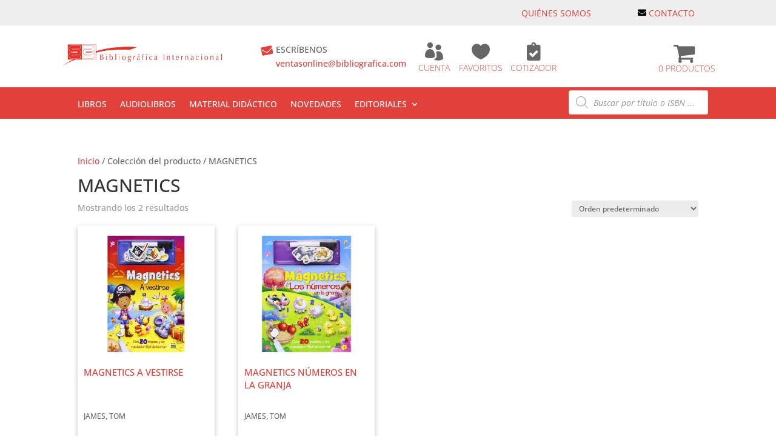

--- FILE ---
content_type: text/css
request_url: https://www.bibliografica.com/wp-content/et-cache/global/et-divi-customizer-global.min.css?ver=1740448514
body_size: 2741
content:
.single-product #page-container .woocommerce-notices-wrapper{margin-top:20px}.et_pb_menu .et_mobile_menu{top:100%;padding:5%;width:120%;margin-left:-20%}.et_mobile_menu .first-level>a{background-color:transparent;position:relative}.et_mobile_menu .first-level>a:after{font-family:'ETmodules';content:'4c';font-weight:normal;position:absolute;font-size:16px;top:13px;right:10px}.et_mobile_menu .first-level>.icon-switch:after{content:'4d'}.second-level{display:none}.reveal-items{display:block}.et_mobile_menu{margin-top:20px}.et_mobile_menu{top:30px!important}.mail_header{background:url('https://www.bibliografica.com/wp-content/uploads/2021/07/mail-skew.png') no-repeat;background-position:0px 5px!important;padding-left:25px!important;background-size:unset!important}.mail_header a{color:#666}.menu-item i.fas{color:#fff!important;width:auto!important;margin-bottom:0!important}.footer-widget:first-child,.footer-widget:nth-child(2){border-left:red solid 1px;min-height:150px;max-width:15%}.footer-widget:nth-child(4){max-width:30%;text-align:center}.footer-widget:nth-child(3){background:#eee!important;padding:15px;min-width:28%;font-size:13px!important}.footer-widget:nth-child(3) a{font-size:13!important}#footer-widgets .footer-widget li:before{content:none}#footer-widgets .footer-widget li{padding-left:5px;padding-right:0}footer a{color:#666!important;display:block;font-size:12px;padding:0;clear:both;margin-bottom:10px}footer #block-2{min-height:130px}footer #block-2 i{color:#E2403B!important;margin-bottom:5px;width:30px;text-align:center;display:inline-block;float:left;padding-top:5px}footer #block-2 i .fas,footer #block-2 i .fab{color:#E2403B!important}.fab,.fas{color:#E2403B!important;margin-bottom:45px;width:90px;text-align:center}footer #block-2 a{font-size:14px}.inline-text{display:inline-block}.products .add_to_cart_button{font-size:14px}.products .product .rfq_button{display:none!important}.woocommerce.et-dynamic-content-woo.et-dynamic-content-woo--product_additional_information h2{display:none!important}.woocommerce.et-dynamic-content-woo.et-dynamic-content-woo--product_additional_information th{font-weight:normal}.woocommerce.et-dynamic-content-woo.et-dynamic-content-woo--product_additional_information .woocommerce table.shop_attributes th{border-bottom:none!important}#woof_quick_search_form{border:none!important;border-radius:6px;margin-top:5px;padding:10px}.woof{overflow:show;z-index:1000;height:100%!important}.woof_container{margin-bottom:5px;padding-bottom:2px}.woof_show_textinput_container{margin-bottom:2px!important;position:unset!important}.woof input,.woof .chosen-single{border:none;border-radius:4px}.woof .woof_container_textinput__autor{width:60%;float:left}.woof .woof_container_textinput__edad{width:39%;float:left;margin-left:5px}.woof .chosen-single{padding:5px 10px;height:35px!important;line-height:25px!important}.woof .woof_container_textinput_areas_tematicas{}.woof_submit_search_form_container{overflow:show;text-align:center;margin-bottom:0px}.woof_submit_search_form{background-color:#000;color:#fff;border:0;border-radius:6px;padding:10px 45px;font-size:20px;font-weight:300;margin:15px auto;margin-bottom:0;float:none!important}.woof ul.woof_list{padding:0px!important}.woof .woof_label_term{width:fit-content;padding:3px 15px;border-radius:4px}.woof .woof_container_pa_autores{width:50%!important;display:inline-block;float:left}.woof .woof_container_pa_editorial{width:49%;display:inline-block;margin-left:5px}.products .product{box-shadow:rgba(0,0,0,0.24) 0px 3px 8px;padding:10px!important}.products .product span.pa_autores,.products .product span.pa_editorial{display:block;color:#666;font-size:12px;margin:0!important}.products .product span.pa_autores{height:50px;overflow:hidden}.products .product h2{line-height:140%;font-size:15px!important;color:#e2403b;font-weight:500;min-height:80px}.products .ver-detalles{display:inline-block;width:0;height:0;border-style:solid;border-width:60px 60px 0px 0;border-color:transparent #666666 transparent transparent;position:absolute;bottom:0;right:0}.products .ver-detalles i{position:relative;float:right;margin-right:-85px;margin-top:-25px;color:#FFF!important}.ngpls_rfq_set_div{display:inline-block;float:left;width:100%;padding:5px;border:1px solid #eee;border-radius:6px;margin-top:30px;background:#eee;margin-bottom:0.5em}.ngpls_rfq_set_div:before{content:'Instituciones y/o empresas pueden optar por solicitar cotización:';display:inline-block;font-size:14px;float:left;width:55%}.ngpls_rfq_set_div .button{width:40%;margin-top:5px!important;margin-left:10px!important}.product_meta a{color:#e2403b!important}.product_meta .posted_in{display:block}#et_search_icon:hover,#top-menu li.current-menu-ancestor>a,#top-menu li.current-menu-item>a,.bottom-nav li.current-menu-item>a,.comment-reply-link,.entry-summary p.price ins,.et-social-icon a:hover,.et_password_protected_form .et_submit_button,.footer-widget h4,.form-submit .et_pb_button,.mobile_menu_bar:after,.mobile_menu_bar:before,.nav-single a,.posted_in a,.woocommerce #content div.product p.price,.woocommerce #content div.product span.price,.woocommerce #content input.button,.woocommerce #content input.button.alt,.woocommerce #content input.button.alt:hover,.woocommerce #content input.button:hover,.woocommerce #respond input#submit,.woocommerce #respond input#submit.alt,.woocommerce #respond input#submit.alt:hover,.woocommerce #respond input#submit:hover,.woocommerce-page #content div.product p.price,.woocommerce-page #content div.product span.price,.woocommerce-page #content input.button,.woocommerce-page #content input.button.alt,.woocommerce-page #content input.button.alt:hover,.woocommerce-page #respond input#submit,.woocommerce-page #respond input#submit.alt,.woocommerce-page #respond input#submit.alt:hover,.woocommerce-page #respond input#submit:hover,.woocommerce-page .star-rating span:before,.woocommerce-page a.button,.woocommerce-page a.button.alt,.woocommerce-page a.button.alt:hover,.woocommerce-page a.button:hover,.woocommerce-page button.button,.woocommerce-page button.button.alt,.woocommerce-page button.button.alt.disabled,.woocommerce-page button.button.alt.disabled:hover,.woocommerce-page button.button.alt:hover,.woocommerce-page button.button:hover,.woocommerce-page div.product p.price,.woocommerce-page div.product span.price,.woocommerce-page input.button,.woocommerce-page input.button.alt,.woocommerce-page input.button.alt:hover,.woocommerce-page input.button:hover,.woocommerce .star-rating span:before,.woocommerce a.button,.woocommerce a.button.alt,.woocommerce a.button.alt:hover,.woocommerce a.button:hover,.woocommerce button.button,.woocommerce button.button.alt,.woocommerce button.button.alt.disabled,.woocommerce button.button.alt.disabled:hover,.woocommerce button.button.alt:hover,.woocommerce div.product p.price,.woocommerce div.product span.price,.woocommerce input.button,.woocommerce input.button.alt,.woocommerce input.button.alt:hover,.woocommerce input.button:hover,.wp-pagenavi a:hover,.wp-pagenavi span.current{color:#ffffff}.woocommerce .woocommerce-error,.woocommerce .woocommerce-info,.woocommerce .woocommerce-message{background:#eeeeee}.button.rfqcart-link{background-color:#eee!important}.woocommerce #respond input#submit.disabled,.woocommerce #respond input#submit:disabled,.woocommerce #respond input#submit:disabled[disabled],.woocommerce a.button.disabled,.woocommerce a.button:disabled,.woocommerce a.button:disabled[disabled],.woocommerce button.button.disabled,.woocommerce button.button:disabled,.woocommerce button.button:disabled[disabled],.woocommerce input.button.disabled,.woocommerce input.button:disabled,.woocommerce input.button:disabled[disabled]{color:#fff}.woocommerce-cart table.cart img{width:100px}.woocommerce-message,.woocommerce-error,.woocommerce-info{color:#666!important}.et_pb_menu .et_pb_menu__menu>nav>ul.upwards>li>ul{bottom:-152px}.et_mobile_menu li a,.nav li li a{font-size:14px!important}.woocommerce-message,.woocommerce-error,.woocommerce-info{color:#ffffff!important}.wpmenucart-icon-shopping-cart-0:before{font-size:38px;margin-top:-20px}.wpmenucart-contents{margin-top:-10px}.wpmenucart-icon-shopping-cart-0{clear:both;display:block;padding:0 25px}li.wpmenucartli a.wpmenucart-contents span{display:block;clear:both;color:#e2403b;font-weight:300;text-transform:uppercase}.woocommerce .quantity input.qty,.woocommerce-page .quantity input.qty{padding:5px}.button.gpls_rfq_set.gpls_rfq_css{background-image:url(https://www.bibliografica.com/wp-content/uploads/2021/11/clipboard.png)!important;background-repeat:no-repeat!important;background-position:10px!important;background-size:20px!important;padding-left:30px}#order_review_heading{margin-top:25px}.woocommerce-message,.woocommerce-error,.woocommerce-info{font-size:14px!important}.woocommerce-terms-and-conditions-wrapper{margin-bottom:25px}.woocommerce-MyAccount-navigation-link--downloads{display:none}.products-line .et_shop_image{position:relative;display:inline-block!important;width:50%!important;float:left!important}.products-line .products .product{box-shadow:none;border-bottom:1px solid #ccc}.products-line h2{min-height:unset}.products-line .tinv-wraper.tinv-wishlist{display:none}.woocommerce ul.products li.product .onsale,.woocommerce-page ul.products li.product .onsale{font-size:14px;background-color:#e2403b!important}.woof_quick_search_desc_title{font-size:12px!important;line-height:110%}.woocommerce-notice.woocommerce-notice--success.woocommerce-thankyou-order-received{font-size:25px!important;margin-bottom:45px;text-align:center}@media (max-width:768px){.woocommerce ul.products[class*=columns-] li.product,.woocommerce-page ul.products[class*=columns-] li.product{width:100%;float:left;clear:both;margin:0 0 2.992em}.footer-widget:first-child,.footer-widget:nth-child(2){max-width:50%!important}}@media (max-width:635px){.woof .woof_container_pa_autores,.woof .woof_container_pa_editorial{width:100%!important}.woof .woof_container_pa_editorial{margin-left:0}.footer-widget:first-child,.footer-widget:nth-child(2){max-width:95%!important}.footer-widget:nth-child(4){min-width:90%!important;max-width:90%;margin:0 auto!important}.logo-footer{min-width:100%}#page-container .et_pb_section .et_pb_wc_add_to_cart_0_tb_body .button{width:90%;margin-top:15px!important}.gpls_rfq_set_div::before{width:100%}}#main-footer{background-color:#ffffff}.et-pb-contact-message P{FONT-WEIGHT:bold;COLOR:RED}.variation{display:none}.woocommerce-page div.product p.price{color:#000000!important}.et-db #et-boc .et-l .et_pb_menu_1_tb_header .mobile_nav .mobile_menu_bar:before{color:#fff;border-color:#fff}.et_pb_slide_image{display:block!important}.woof_quick_search_wraper.woof_qs_3_col #woof_quick_search_form{background:#fff url(https://www.bibliografica.com/wp-content/uploads/2022/05/search-icon.png) no-repeat right;padding-right:25px;width:90%}.woocommerce .woocommerce-message{background:#666666;padding:5px 10%!important}.woocommerce-message a.button.wc-forward{border:none;background:#e2403b;font-size:14px}.woocommerce .woocommerce-error{text-align:center}body #page-container .et_pb_section .et_pb_wc_add_to_cart_0_tb_body .single_add_to_cart_button{padding-left:40px!important}.page-id-51 #page-container .woocommerce #billing_cargo_field{display:none}span.woocommerce-Price-currencySymbol{margin-right:3px}.tinvwl-buttons-group button{font-size:16px;background-color:#e2403b;border-width:0px!important;border-radius:4px;font-weight:normal;font-style:normal;text-transform:uppercase;text-decoration:none;color:#fff!important;padding:10px}.formulario-contacto h2{font-weight:unset;text-align:center;padding-bottom:1em}.formulario-contacto .dipe-form-header-text{margin-top:0px;text-align:center;opacity:1;line-height:1.7em;font-weight:bold}.formulario-contacto .dipe-form-header-container{margin-bottom:27px!important;margin-left:auto!important;margin-right:auto!important;width:100%;padding-right:10%!important;padding-left:10%!important}.formulario-contacto #nombreID,#telefonoID,#emailID,#paisID,#mensajeID{box-shadow:6px 6px 18px 0px rgb(0 0 0 / 30%)}